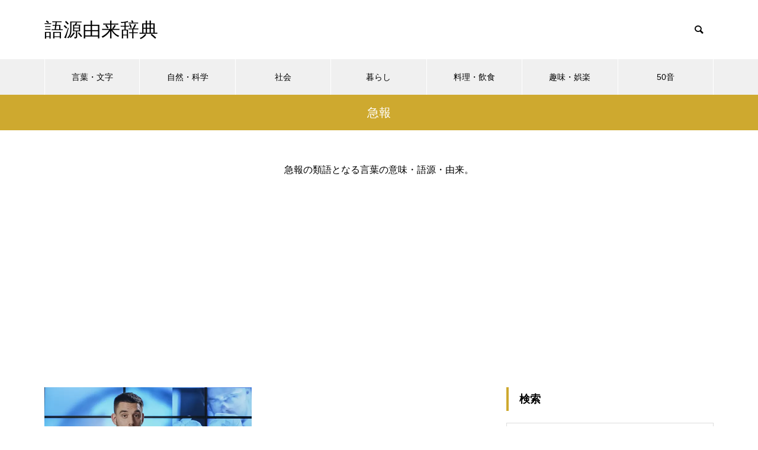

--- FILE ---
content_type: text/html; charset=UTF-8
request_url: https://gogen-yurai.jp/list/%E6%80%A5%E5%A0%B1/
body_size: 12733
content:
<!DOCTYPE html>
<html class="pc" lang="ja">
<head>
<meta charset="UTF-8">
<!--[if IE]><meta http-equiv="X-UA-Compatible" content="IE=edge"><![endif]-->
<meta name="viewport" content="width=device-width">

<meta name="description" content="">
<link rel="pingback" href="https://gogen-yurai.jp/xmlrpc.php">
<link rel="shortcut icon" href="https://gogen-yurai.jp/wp-content/uploads/2021/01/title.jpg">
<meta name='robots' content='index, follow, max-image-preview:large, max-snippet:-1, max-video-preview:-1' />

	<!-- This site is optimized with the Yoast SEO Premium plugin v26.6 (Yoast SEO v26.7) - https://yoast.com/wordpress/plugins/seo/ -->
	<title>急報の類語 - 語源由来辞典</title>
	<link rel="canonical" href="https://gogen-yurai.jp/list/急報/" />
	<meta property="og:locale" content="ja_JP" />
	<meta property="og:type" content="article" />
	<meta property="og:title" content="急報 アーカイブ" />
	<meta property="og:description" content="急報の類語となる言葉の意味・語源・由来。" />
	<meta property="og:url" content="https://gogen-yurai.jp/list/急報/" />
	<meta property="og:site_name" content="語源由来辞典" />
	<meta name="twitter:card" content="summary_large_image" />
	<meta name="twitter:site" content="@gogen_allguide" />
	<script type="application/ld+json" class="yoast-schema-graph">{"@context":"https://schema.org","@graph":[{"@type":"CollectionPage","@id":"https://gogen-yurai.jp/list/%e6%80%a5%e5%a0%b1/","url":"https://gogen-yurai.jp/list/%e6%80%a5%e5%a0%b1/","name":"急報の類語 - 語源由来辞典","isPartOf":{"@id":"https://gogen-yurai.jp/#website"},"primaryImageOfPage":{"@id":"https://gogen-yurai.jp/list/%e6%80%a5%e5%a0%b1/#primaryimage"},"image":{"@id":"https://gogen-yurai.jp/list/%e6%80%a5%e5%a0%b1/#primaryimage"},"thumbnailUrl":"https://gogen-yurai.jp/wp-content/uploads/208718800_675.jpg","breadcrumb":{"@id":"https://gogen-yurai.jp/list/%e6%80%a5%e5%a0%b1/#breadcrumb"},"inLanguage":"ja"},{"@type":"ImageObject","inLanguage":"ja","@id":"https://gogen-yurai.jp/list/%e6%80%a5%e5%a0%b1/#primaryimage","url":"https://gogen-yurai.jp/wp-content/uploads/208718800_675.jpg","contentUrl":"https://gogen-yurai.jp/wp-content/uploads/208718800_675.jpg","width":675,"height":450},{"@type":"BreadcrumbList","@id":"https://gogen-yurai.jp/list/%e6%80%a5%e5%a0%b1/#breadcrumb","itemListElement":[{"@type":"ListItem","position":1,"name":"ホーム","item":"https://gogen-yurai.jp/"},{"@type":"ListItem","position":2,"name":"急報"}]},{"@type":"WebSite","@id":"https://gogen-yurai.jp/#website","url":"https://gogen-yurai.jp/","name":"語源由来辞典","description":"","potentialAction":[{"@type":"SearchAction","target":{"@type":"EntryPoint","urlTemplate":"https://gogen-yurai.jp/?s={search_term_string}"},"query-input":{"@type":"PropertyValueSpecification","valueRequired":true,"valueName":"search_term_string"}}],"inLanguage":"ja"}]}</script>
	<!-- / Yoast SEO Premium plugin. -->


<link rel='dns-prefetch' href='//codoc.jp' />
<link rel="alternate" type="application/rss+xml" title="語源由来辞典 &raquo; フィード" href="https://gogen-yurai.jp/feed/" />
<link rel="alternate" type="application/rss+xml" title="語源由来辞典 &raquo; 急報 タグのフィード" href="https://gogen-yurai.jp/list/%e6%80%a5%e5%a0%b1/feed/" />
<style id='wp-img-auto-sizes-contain-inline-css' type='text/css'>
img:is([sizes=auto i],[sizes^="auto," i]){contain-intrinsic-size:3000px 1500px}
/*# sourceURL=wp-img-auto-sizes-contain-inline-css */
</style>
<link rel='stylesheet' id='style-css' href='https://gogen-yurai.jp/wp-content/themes/muum_tcd085/style.css?ver=1.2.3' type='text/css' media='all' />
<style id='wp-block-library-inline-css' type='text/css'>
:root{--wp-block-synced-color:#7a00df;--wp-block-synced-color--rgb:122,0,223;--wp-bound-block-color:var(--wp-block-synced-color);--wp-editor-canvas-background:#ddd;--wp-admin-theme-color:#007cba;--wp-admin-theme-color--rgb:0,124,186;--wp-admin-theme-color-darker-10:#006ba1;--wp-admin-theme-color-darker-10--rgb:0,107,160.5;--wp-admin-theme-color-darker-20:#005a87;--wp-admin-theme-color-darker-20--rgb:0,90,135;--wp-admin-border-width-focus:2px}@media (min-resolution:192dpi){:root{--wp-admin-border-width-focus:1.5px}}.wp-element-button{cursor:pointer}:root .has-very-light-gray-background-color{background-color:#eee}:root .has-very-dark-gray-background-color{background-color:#313131}:root .has-very-light-gray-color{color:#eee}:root .has-very-dark-gray-color{color:#313131}:root .has-vivid-green-cyan-to-vivid-cyan-blue-gradient-background{background:linear-gradient(135deg,#00d084,#0693e3)}:root .has-purple-crush-gradient-background{background:linear-gradient(135deg,#34e2e4,#4721fb 50%,#ab1dfe)}:root .has-hazy-dawn-gradient-background{background:linear-gradient(135deg,#faaca8,#dad0ec)}:root .has-subdued-olive-gradient-background{background:linear-gradient(135deg,#fafae1,#67a671)}:root .has-atomic-cream-gradient-background{background:linear-gradient(135deg,#fdd79a,#004a59)}:root .has-nightshade-gradient-background{background:linear-gradient(135deg,#330968,#31cdcf)}:root .has-midnight-gradient-background{background:linear-gradient(135deg,#020381,#2874fc)}:root{--wp--preset--font-size--normal:16px;--wp--preset--font-size--huge:42px}.has-regular-font-size{font-size:1em}.has-larger-font-size{font-size:2.625em}.has-normal-font-size{font-size:var(--wp--preset--font-size--normal)}.has-huge-font-size{font-size:var(--wp--preset--font-size--huge)}.has-text-align-center{text-align:center}.has-text-align-left{text-align:left}.has-text-align-right{text-align:right}.has-fit-text{white-space:nowrap!important}#end-resizable-editor-section{display:none}.aligncenter{clear:both}.items-justified-left{justify-content:flex-start}.items-justified-center{justify-content:center}.items-justified-right{justify-content:flex-end}.items-justified-space-between{justify-content:space-between}.screen-reader-text{border:0;clip-path:inset(50%);height:1px;margin:-1px;overflow:hidden;padding:0;position:absolute;width:1px;word-wrap:normal!important}.screen-reader-text:focus{background-color:#ddd;clip-path:none;color:#444;display:block;font-size:1em;height:auto;left:5px;line-height:normal;padding:15px 23px 14px;text-decoration:none;top:5px;width:auto;z-index:100000}html :where(.has-border-color){border-style:solid}html :where([style*=border-top-color]){border-top-style:solid}html :where([style*=border-right-color]){border-right-style:solid}html :where([style*=border-bottom-color]){border-bottom-style:solid}html :where([style*=border-left-color]){border-left-style:solid}html :where([style*=border-width]){border-style:solid}html :where([style*=border-top-width]){border-top-style:solid}html :where([style*=border-right-width]){border-right-style:solid}html :where([style*=border-bottom-width]){border-bottom-style:solid}html :where([style*=border-left-width]){border-left-style:solid}html :where(img[class*=wp-image-]){height:auto;max-width:100%}:where(figure){margin:0 0 1em}html :where(.is-position-sticky){--wp-admin--admin-bar--position-offset:var(--wp-admin--admin-bar--height,0px)}@media screen and (max-width:600px){html :where(.is-position-sticky){--wp-admin--admin-bar--position-offset:0px}}
/*wp_block_styles_on_demand_placeholder:696d3c8dcd7d7*/
/*# sourceURL=wp-block-library-inline-css */
</style>
<style id='classic-theme-styles-inline-css' type='text/css'>
/*! This file is auto-generated */
.wp-block-button__link{color:#fff;background-color:#32373c;border-radius:9999px;box-shadow:none;text-decoration:none;padding:calc(.667em + 2px) calc(1.333em + 2px);font-size:1.125em}.wp-block-file__button{background:#32373c;color:#fff;text-decoration:none}
/*# sourceURL=/wp-includes/css/classic-themes.min.css */
</style>
<link rel='stylesheet' id='protect-link-css-css' href='https://gogen-yurai.jp/wp-content/plugins/wp-copy-protect-with-color-design/css/protect_style.css?ver=6.9' type='text/css' media='all' />
<script type="text/javascript" src="https://gogen-yurai.jp/wp-includes/js/jquery/jquery.min.js?ver=3.7.1" id="jquery-core-js"></script>
<script type="text/javascript" src="https://gogen-yurai.jp/wp-includes/js/jquery/jquery-migrate.min.js?ver=3.4.1" id="jquery-migrate-js"></script>
<script type="text/javascript"  src="https://codoc.jp/js/cms.js?ver=6.9" id="codoc-injector-js-js"  data-css="rainbow"  data-usercode="8XWQxYMRPw" defer></script>
<link rel="https://api.w.org/" href="https://gogen-yurai.jp/wp-json/" /><link rel="alternate" title="JSON" type="application/json" href="https://gogen-yurai.jp/wp-json/wp/v2/tags/16980" />		
		<script type="text/javascript">
			jQuery(function($){
				$('.protect_contents-overlay').css('background-color', '#000000');
			});
		</script>

		
						<script type="text/javascript">
				jQuery(function($){
					$('img').attr('onmousedown', 'return false');
					$('img').attr('onselectstart','return false');
				    $(document).on('contextmenu',function(e){

							

				        return false;
				    });
				});
				</script>

									<style>
					* {
					   -ms-user-select: none; /* IE 10+ */
					   -moz-user-select: -moz-none;
					   -khtml-user-select: none;
					   -webkit-user-select: none;
					   -webkit-touch-callout: none;
					   user-select: none;
					   }

					   input,textarea,select,option {
					   -ms-user-select: auto; /* IE 10+ */
					   -moz-user-select: auto;
					   -khtml-user-select: auto;
					   -webkit-user-select: auto;
					   user-select: auto;
				       }
					</style>
					
														
					
								
				
								
				
				
				
<link rel="stylesheet" href="https://gogen-yurai.jp/wp-content/themes/muum_tcd085/css/design-plus.css?ver=1.2.3">
<link rel="stylesheet" href="https://gogen-yurai.jp/wp-content/themes/muum_tcd085/css/sns-botton.css?ver=1.2.3">
<link rel="stylesheet" media="screen and (max-width:1251px)" href="https://gogen-yurai.jp/wp-content/themes/muum_tcd085/css/responsive.css?ver=1.2.3">
<link rel="stylesheet" media="screen and (max-width:1251px)" href="https://gogen-yurai.jp/wp-content/themes/muum_tcd085/css/footer-bar.css?ver=1.2.3">

<script src="https://gogen-yurai.jp/wp-content/themes/muum_tcd085/js/jquery.easing.1.4.js?ver=1.2.3"></script>
<script src="https://gogen-yurai.jp/wp-content/themes/muum_tcd085/js/jscript.js?ver=1.2.3"></script>
<script src="https://gogen-yurai.jp/wp-content/themes/muum_tcd085/js/jquery.cookie.min.js?ver=1.2.3"></script>
<script src="https://gogen-yurai.jp/wp-content/themes/muum_tcd085/js/comment.js?ver=1.2.3"></script>
<script src="https://gogen-yurai.jp/wp-content/themes/muum_tcd085/js/parallax.js?ver=1.2.3"></script>

<link rel="stylesheet" href="https://gogen-yurai.jp/wp-content/themes/muum_tcd085/js/simplebar.css?ver=1.2.3">
<script src="https://gogen-yurai.jp/wp-content/themes/muum_tcd085/js/simplebar.min.js?ver=1.2.3"></script>




<style type="text/css">

body, input, textarea { font-family: Arial, "Hiragino Sans", "ヒラギノ角ゴ ProN", "Hiragino Kaku Gothic ProN", "游ゴシック", YuGothic, "メイリオ", Meiryo, sans-serif; }

.rich_font, .p-vertical { font-family: Arial, "Hiragino Sans", "ヒラギノ角ゴ ProN", "Hiragino Kaku Gothic ProN", "游ゴシック", YuGothic, "メイリオ", Meiryo, sans-serif; font-weight:500; }

.rich_font_type1 { font-family: Arial, "Hiragino Kaku Gothic ProN", "ヒラギノ角ゴ ProN W3", "メイリオ", Meiryo, sans-serif; }
.rich_font_type2 { font-family: Arial, "Hiragino Sans", "ヒラギノ角ゴ ProN", "Hiragino Kaku Gothic ProN", "游ゴシック", YuGothic, "メイリオ", Meiryo, sans-serif; font-weight:500; }
.rich_font_type3 { font-family: "Times New Roman" , "游明朝" , "Yu Mincho" , "游明朝体" , "YuMincho" , "ヒラギノ明朝 Pro W3" , "Hiragino Mincho Pro" , "HiraMinProN-W3" , "HGS明朝E" , "ＭＳ Ｐ明朝" , "MS PMincho" , serif; font-weight:500; }


#global_menu { background:#f0f0f0; }
#global_menu > ul > li > a, #global_menu > ul > li:first-of-type a { color:#000; border-color:#ffffff; }
#global_menu > ul > li > a:hover { color:#fff; background:#cea92f; border-color:#cea92f; }
#global_menu > ul > li.active > a, #global_menu > ul > li.current-menu-item > a, #header.active #global_menu > ul > li.current-menu-item.active_button > a { color:#fff; background:#cea92f; border-color:#cea92f; }
#global_menu ul ul a { color:#ffffff !important; background:#cea92f; }
#global_menu ul ul a:hover { background:#444444; }
#global_menu > ul > li.menu-item-has-children.active > a { background:#cea92f; border-color:#cea92f; }
.pc .header_fix #header.off_hover #global_menu { background:rgba(240,240,240,1); }
.pc .header_fix #header.off_hover #global_menu > ul > li > a, .pc .header_fix #header.off_hover #global_menu > ul > li:first-of-type a { border-color:rgba(255,255,255,1); }
.mobile .header_fix_mobile #header { background:#fff; }
.mobile .header_fix_mobile #header.off_hover { background:rgba(255,255,255,1); }
#drawer_menu { background:#000000; }
#mobile_menu a { color:#ffffff; border-color:#444444; }
#mobile_menu li li a { background:#333333; }
#mobile_menu a:hover, #drawer_menu .close_button:hover, #mobile_menu .child_menu_button:hover { background:#444444; }
.megamenu_blog_list { background:#cea92f; }
.megamenu_blog_list .category_list a { font-size:16px; color:#999999; }
.megamenu_blog_list .post_list .title { font-size:14px; }
.megamenu_b_wrap { background:#cea92f; }
.megamenu_b_wrap .headline { font-size:16px; color:#ffffff; }
.megamenu_b_wrap .title { font-size:14px; }
.megamenu_page_wrap { border-top:1px solid #555555; }
#global_menu > ul > li.megamenu_parent_type2.active_megamenu_button > a { color:#fff !important; background:#cea92f !important; border-color:#cea92f !important; }
#global_menu > ul > li.megamenu_parent_type3.active_megamenu_button > a { color:#fff !important; background:#cea92f !important; border-color:#cea92f !important; }
#footer_carousel { background:#cea92f; }
#footer_carousel .title { font-size:14px; }
#footer_bottom { color:#ffffff; background:#cea92f; }
#footer_bottom a { color:#ffffff; }
#return_top a:before { color:#ffffff; }
#return_top a { background:#cea92f; }
#return_top a:hover { background:#cea92f; }
@media screen and (max-width:750px) {
  #footer_carousel .title { font-size:12px; }
  #footer_bottom { color:#000; background:none; }
  #footer_bottom a { color:#000; }
  #copyright { color:#ffffff; background:#cea92f; }
}
.author_profile .avatar_area img, .animate_image img, .animate_background .image {
  width:100%; height:auto;
  -webkit-transition: transform  0.75s ease;
  transition: transform  0.75s ease;
}
.author_profile a.avatar:hover img, .animate_image:hover img, .animate_background:hover .image {
  -webkit-transform: scale(1.2);
  transform: scale(1.2);
}



a { color:#000; }

.widget_tab_post_list_button a:hover, .page_navi span.current, #author_page_headline,
#header_carousel_type1 .slick-dots button:hover::before, #header_carousel_type1 .slick-dots .slick-active button::before, #header_carousel_type2 .slick-dots button:hover::before, #header_carousel_type2 .slick-dots .slick-active button::before
  { background-color:#cea92f; }

.widget_headline, .design_headline1, .widget_tab_post_list_button a:hover, .page_navi span.current
  { border-color:#cea92f; }

#header_search .button label:hover:before
  { color:#cea92f; }

#submit_comment:hover, #cancel_comment_reply a:hover, #wp-calendar #prev a:hover, #wp-calendar #next a:hover, #wp-calendar td a:hover,
#post_pagination a:hover, #p_readmore .button:hover, .page_navi a:hover, #post_pagination a:hover,.c-pw__btn:hover, #post_pagination a:hover, #comment_tab li a:hover, #category_post .tab p:hover
  { background-color:#cea92f; }

#comment_textarea textarea:focus, .c-pw__box-input:focus, .page_navi a:hover, #post_pagination p, #post_pagination a:hover
  { border-color:#cea92f; }

a:hover, #header_logo a:hover, #footer a:hover, #footer_social_link li a:hover:before, #bread_crumb a:hover, #bread_crumb li.home a:hover:after, #next_prev_post a:hover,
.single_copy_title_url_btn:hover, .tcdw_search_box_widget .search_area .search_button:hover:before, .tab_widget_nav:hover:before,
#single_author_title_area .author_link li a:hover:before, .author_profile a:hover, .author_profile .author_link li a:hover:before, #post_meta_bottom a:hover, .cardlink_title a:hover,
.comment a:hover, .comment_form_wrapper a:hover, #searchform .submit_button:hover:before, .p-dropdown__title:hover:after
  { color:#444444; }

#menu_button:hover span
  { background-color:#444444; }

.post_content a, .custom-html-widget a { color:#0645ad; }
.post_content a:hover, .custom-html-widget a:hover { color:#cea92f; }

.cat_id1 { background-color:#cea92f; }
.cat_id1:hover { background-color:#444444; }
.megamenu_blog_list .category_list li.active .cat_id1 { color:#cea92f; }
.megamenu_blog_list .category_list .cat_id1:hover { color:#444444; }
.category_list_widget .cat-item-1 > a:hover > .count { background-color:#cea92f; border-color:#cea92f; }
.cat_id2 { background-color:#cea92f; }
.cat_id2:hover { background-color:#444444; }
.megamenu_blog_list .category_list li.active .cat_id2 { color:#cea92f; }
.megamenu_blog_list .category_list .cat_id2:hover { color:#444444; }
.category_list_widget .cat-item-2 > a:hover > .count { background-color:#cea92f; border-color:#cea92f; }
.cat_id3 { background-color:#cea92f; }
.cat_id3:hover { background-color:#444444; }
.megamenu_blog_list .category_list li.active .cat_id3 { color:#cea92f; }
.megamenu_blog_list .category_list .cat_id3:hover { color:#444444; }
.category_list_widget .cat-item-3 > a:hover > .count { background-color:#cea92f; border-color:#cea92f; }
.cat_id4 { background-color:#cea92f; }
.cat_id4:hover { background-color:#444444; }
.megamenu_blog_list .category_list li.active .cat_id4 { color:#cea92f; }
.megamenu_blog_list .category_list .cat_id4:hover { color:#444444; }
.category_list_widget .cat-item-4 > a:hover > .count { background-color:#cea92f; border-color:#cea92f; }
.cat_id5 { background-color:#cea92f; }
.cat_id5:hover { background-color:#444444; }
.megamenu_blog_list .category_list li.active .cat_id5 { color:#cea92f; }
.megamenu_blog_list .category_list .cat_id5:hover { color:#444444; }
.category_list_widget .cat-item-5 > a:hover > .count { background-color:#cea92f; border-color:#cea92f; }
.cat_id7 { background-color:#cea92f; }
.cat_id7:hover { background-color:#444444; }
.megamenu_blog_list .category_list li.active .cat_id7 { color:#cea92f; }
.megamenu_blog_list .category_list .cat_id7:hover { color:#444444; }
.category_list_widget .cat-item-7 > a:hover > .count { background-color:#cea92f; border-color:#cea92f; }
.cat_id8 { background-color:#cea92f; }
.cat_id8:hover { background-color:#444444; }
.megamenu_blog_list .category_list li.active .cat_id8 { color:#cea92f; }
.megamenu_blog_list .category_list .cat_id8:hover { color:#444444; }
.category_list_widget .cat-item-8 > a:hover > .count { background-color:#cea92f; border-color:#cea92f; }
.cat_id10 { background-color:#cea92f; }
.cat_id10:hover { background-color:#444444; }
.megamenu_blog_list .category_list li.active .cat_id10 { color:#cea92f; }
.megamenu_blog_list .category_list .cat_id10:hover { color:#444444; }
.category_list_widget .cat-item-10 > a:hover > .count { background-color:#cea92f; border-color:#cea92f; }
.cat_id11 { background-color:#cea92f; }
.cat_id11:hover { background-color:#444444; }
.megamenu_blog_list .category_list li.active .cat_id11 { color:#cea92f; }
.megamenu_blog_list .category_list .cat_id11:hover { color:#444444; }
.category_list_widget .cat-item-11 > a:hover > .count { background-color:#cea92f; border-color:#cea92f; }
.cat_id12 { background-color:#cea92f; }
.cat_id12:hover { background-color:#444444; }
.megamenu_blog_list .category_list li.active .cat_id12 { color:#cea92f; }
.megamenu_blog_list .category_list .cat_id12:hover { color:#444444; }
.category_list_widget .cat-item-12 > a:hover > .count { background-color:#cea92f; border-color:#cea92f; }
.cat_id13 { background-color:#cea92f; }
.cat_id13:hover { background-color:#444444; }
.megamenu_blog_list .category_list li.active .cat_id13 { color:#cea92f; }
.megamenu_blog_list .category_list .cat_id13:hover { color:#444444; }
.category_list_widget .cat-item-13 > a:hover > .count { background-color:#cea92f; border-color:#cea92f; }
.cat_id14 { background-color:#cea92f; }
.cat_id14:hover { background-color:#444444; }
.megamenu_blog_list .category_list li.active .cat_id14 { color:#cea92f; }
.megamenu_blog_list .category_list .cat_id14:hover { color:#444444; }
.category_list_widget .cat-item-14 > a:hover > .count { background-color:#cea92f; border-color:#cea92f; }
.cat_id19 { background-color:#cea92f; }
.cat_id19:hover { background-color:#444444; }
.megamenu_blog_list .category_list li.active .cat_id19 { color:#cea92f; }
.megamenu_blog_list .category_list .cat_id19:hover { color:#444444; }
.category_list_widget .cat-item-19 > a:hover > .count { background-color:#cea92f; border-color:#cea92f; }
.cat_id20 { background-color:#cea92f; }
.cat_id20:hover { background-color:#444444; }
.megamenu_blog_list .category_list li.active .cat_id20 { color:#cea92f; }
.megamenu_blog_list .category_list .cat_id20:hover { color:#444444; }
.category_list_widget .cat-item-20 > a:hover > .count { background-color:#cea92f; border-color:#cea92f; }
.cat_id21 { background-color:#cea92f; }
.cat_id21:hover { background-color:#444444; }
.megamenu_blog_list .category_list li.active .cat_id21 { color:#cea92f; }
.megamenu_blog_list .category_list .cat_id21:hover { color:#444444; }
.category_list_widget .cat-item-21 > a:hover > .count { background-color:#cea92f; border-color:#cea92f; }
.cat_id22 { background-color:#cea92f; }
.cat_id22:hover { background-color:#444444; }
.megamenu_blog_list .category_list li.active .cat_id22 { color:#cea92f; }
.megamenu_blog_list .category_list .cat_id22:hover { color:#444444; }
.category_list_widget .cat-item-22 > a:hover > .count { background-color:#cea92f; border-color:#cea92f; }
.cat_id23 { background-color:#cea92f; }
.cat_id23:hover { background-color:#444444; }
.megamenu_blog_list .category_list li.active .cat_id23 { color:#cea92f; }
.megamenu_blog_list .category_list .cat_id23:hover { color:#444444; }
.category_list_widget .cat-item-23 > a:hover > .count { background-color:#cea92f; border-color:#cea92f; }
.cat_id24 { background-color:#cea92f; }
.cat_id24:hover { background-color:#444444; }
.megamenu_blog_list .category_list li.active .cat_id24 { color:#cea92f; }
.megamenu_blog_list .category_list .cat_id24:hover { color:#444444; }
.category_list_widget .cat-item-24 > a:hover > .count { background-color:#cea92f; border-color:#cea92f; }
.cat_id25 { background-color:#cea92f; }
.cat_id25:hover { background-color:#444444; }
.megamenu_blog_list .category_list li.active .cat_id25 { color:#cea92f; }
.megamenu_blog_list .category_list .cat_id25:hover { color:#444444; }
.category_list_widget .cat-item-25 > a:hover > .count { background-color:#cea92f; border-color:#cea92f; }
.cat_id26 { background-color:#cea92f; }
.cat_id26:hover { background-color:#444444; }
.megamenu_blog_list .category_list li.active .cat_id26 { color:#cea92f; }
.megamenu_blog_list .category_list .cat_id26:hover { color:#444444; }
.category_list_widget .cat-item-26 > a:hover > .count { background-color:#cea92f; border-color:#cea92f; }
.cat_id27 { background-color:#cea92f; }
.cat_id27:hover { background-color:#444444; }
.megamenu_blog_list .category_list li.active .cat_id27 { color:#cea92f; }
.megamenu_blog_list .category_list .cat_id27:hover { color:#444444; }
.category_list_widget .cat-item-27 > a:hover > .count { background-color:#cea92f; border-color:#cea92f; }
.cat_id28 { background-color:#cea92f; }
.cat_id28:hover { background-color:#444444; }
.megamenu_blog_list .category_list li.active .cat_id28 { color:#cea92f; }
.megamenu_blog_list .category_list .cat_id28:hover { color:#444444; }
.category_list_widget .cat-item-28 > a:hover > .count { background-color:#cea92f; border-color:#cea92f; }
.cat_id29 { background-color:#cea92f; }
.cat_id29:hover { background-color:#444444; }
.megamenu_blog_list .category_list li.active .cat_id29 { color:#cea92f; }
.megamenu_blog_list .category_list .cat_id29:hover { color:#444444; }
.category_list_widget .cat-item-29 > a:hover > .count { background-color:#cea92f; border-color:#cea92f; }
.cat_id30 { background-color:#cea92f; }
.cat_id30:hover { background-color:#444444; }
.megamenu_blog_list .category_list li.active .cat_id30 { color:#cea92f; }
.megamenu_blog_list .category_list .cat_id30:hover { color:#444444; }
.category_list_widget .cat-item-30 > a:hover > .count { background-color:#cea92f; border-color:#cea92f; }
.cat_id31 { background-color:#cea92f; }
.cat_id31:hover { background-color:#444444; }
.megamenu_blog_list .category_list li.active .cat_id31 { color:#cea92f; }
.megamenu_blog_list .category_list .cat_id31:hover { color:#444444; }
.category_list_widget .cat-item-31 > a:hover > .count { background-color:#cea92f; border-color:#cea92f; }
.cat_id32 { background-color:#cea92f; }
.cat_id32:hover { background-color:#444444; }
.megamenu_blog_list .category_list li.active .cat_id32 { color:#cea92f; }
.megamenu_blog_list .category_list .cat_id32:hover { color:#444444; }
.category_list_widget .cat-item-32 > a:hover > .count { background-color:#cea92f; border-color:#cea92f; }
.cat_id33 { background-color:#cea92f; }
.cat_id33:hover { background-color:#444444; }
.megamenu_blog_list .category_list li.active .cat_id33 { color:#cea92f; }
.megamenu_blog_list .category_list .cat_id33:hover { color:#444444; }
.category_list_widget .cat-item-33 > a:hover > .count { background-color:#cea92f; border-color:#cea92f; }
.cat_id35 { background-color:#cea92f; }
.cat_id35:hover { background-color:#444444; }
.megamenu_blog_list .category_list li.active .cat_id35 { color:#cea92f; }
.megamenu_blog_list .category_list .cat_id35:hover { color:#444444; }
.category_list_widget .cat-item-35 > a:hover > .count { background-color:#cea92f; border-color:#cea92f; }
.cat_id36 { background-color:#cea92f; }
.cat_id36:hover { background-color:#444444; }
.megamenu_blog_list .category_list li.active .cat_id36 { color:#cea92f; }
.megamenu_blog_list .category_list .cat_id36:hover { color:#444444; }
.category_list_widget .cat-item-36 > a:hover > .count { background-color:#cea92f; border-color:#cea92f; }
.cat_id37 { background-color:#cea92f; }
.cat_id37:hover { background-color:#444444; }
.megamenu_blog_list .category_list li.active .cat_id37 { color:#cea92f; }
.megamenu_blog_list .category_list .cat_id37:hover { color:#444444; }
.category_list_widget .cat-item-37 > a:hover > .count { background-color:#cea92f; border-color:#cea92f; }
.cat_id39 { background-color:#cea92f; }
.cat_id39:hover { background-color:#444444; }
.megamenu_blog_list .category_list li.active .cat_id39 { color:#cea92f; }
.megamenu_blog_list .category_list .cat_id39:hover { color:#444444; }
.category_list_widget .cat-item-39 > a:hover > .count { background-color:#cea92f; border-color:#cea92f; }
.cat_id40 { background-color:#cea92f; }
.cat_id40:hover { background-color:#444444; }
.megamenu_blog_list .category_list li.active .cat_id40 { color:#cea92f; }
.megamenu_blog_list .category_list .cat_id40:hover { color:#444444; }
.category_list_widget .cat-item-40 > a:hover > .count { background-color:#cea92f; border-color:#cea92f; }
.cat_id41 { background-color:#cea92f; }
.cat_id41:hover { background-color:#444444; }
.megamenu_blog_list .category_list li.active .cat_id41 { color:#cea92f; }
.megamenu_blog_list .category_list .cat_id41:hover { color:#444444; }
.category_list_widget .cat-item-41 > a:hover > .count { background-color:#cea92f; border-color:#cea92f; }
.cat_id42 { background-color:#cea92f; }
.cat_id42:hover { background-color:#444444; }
.megamenu_blog_list .category_list li.active .cat_id42 { color:#cea92f; }
.megamenu_blog_list .category_list .cat_id42:hover { color:#444444; }
.category_list_widget .cat-item-42 > a:hover > .count { background-color:#cea92f; border-color:#cea92f; }
.cat_id43 { background-color:#cea92f; }
.cat_id43:hover { background-color:#444444; }
.megamenu_blog_list .category_list li.active .cat_id43 { color:#cea92f; }
.megamenu_blog_list .category_list .cat_id43:hover { color:#444444; }
.category_list_widget .cat-item-43 > a:hover > .count { background-color:#cea92f; border-color:#cea92f; }
.cat_id45 { background-color:#cea92f; }
.cat_id45:hover { background-color:#444444; }
.megamenu_blog_list .category_list li.active .cat_id45 { color:#cea92f; }
.megamenu_blog_list .category_list .cat_id45:hover { color:#444444; }
.category_list_widget .cat-item-45 > a:hover > .count { background-color:#cea92f; border-color:#cea92f; }
.cat_id46 { background-color:#cea92f; }
.cat_id46:hover { background-color:#444444; }
.megamenu_blog_list .category_list li.active .cat_id46 { color:#cea92f; }
.megamenu_blog_list .category_list .cat_id46:hover { color:#444444; }
.category_list_widget .cat-item-46 > a:hover > .count { background-color:#cea92f; border-color:#cea92f; }
.cat_id134 { background-color:#cea92f; }
.cat_id134:hover { background-color:#444444; }
.megamenu_blog_list .category_list li.active .cat_id134 { color:#cea92f; }
.megamenu_blog_list .category_list .cat_id134:hover { color:#444444; }
.category_list_widget .cat-item-134 > a:hover > .count { background-color:#cea92f; border-color:#cea92f; }
.cat_id232 { background-color:#cea92f; }
.cat_id232:hover { background-color:#444444; }
.megamenu_blog_list .category_list li.active .cat_id232 { color:#cea92f; }
.megamenu_blog_list .category_list .cat_id232:hover { color:#444444; }
.category_list_widget .cat-item-232 > a:hover > .count { background-color:#cea92f; border-color:#cea92f; }

.styled_h2 {
  font-size:22px !important; text-align:left; color:#ffffff; background:#cea92f;  border-top:0px solid #dddddd;
  border-bottom:0px solid #dddddd;
  border-left:0px solid #dddddd;
  border-right:0px solid #dddddd;
  padding:15px 15px 15px 15px !important;
  margin:0px 0px 30px !important;
}
.styled_h3 {
  font-size:20px !important; text-align:left; color:#000000;   border-top:0px solid #dddddd;
  border-bottom:0px solid #dddddd;
  border-left:2px solid #cea92f;
  border-right:0px solid #dddddd;
  padding:6px 0px 6px 16px !important;
  margin:0px 0px 30px !important;
}
.styled_h4 {
  font-size:18px !important; text-align:left; color:#000000;   border-top:0px solid #dddddd;
  border-bottom:1px solid #dddddd;
  border-left:0px solid #dddddd;
  border-right:0px solid #dddddd;
  padding:3px 0px 3px 20px !important;
  margin:0px 0px 30px !important;
}
.styled_h5 {
  font-size:14px !important; text-align:left; color:#000000;   border-top:0px solid #dddddd;
  border-bottom:1px solid #dddddd;
  border-left:0px solid #dddddd;
  border-right:0px solid #dddddd;
  padding:3px 0px 3px 24px !important;
  margin:0px 0px 30px !important;
}
.q_custom_button1 {
  color:#ffffff !important;
  border-color:rgba(83,83,83,1);
}
.q_custom_button1.animation_type1 { background:#535353; }
.q_custom_button1:hover, .q_custom_button1:focus {
  color:#ffffff !important;
  border-color:rgba(125,125,125,1);
}
.q_custom_button1.animation_type1:hover { background:#7d7d7d; }
.q_custom_button1:before { background:#7d7d7d; }
.q_custom_button2 {
  color:#ffffff !important;
  border-color:rgba(83,83,83,1);
}
.q_custom_button2.animation_type1 { background:#535353; }
.q_custom_button2:hover, .q_custom_button2:focus {
  color:#ffffff !important;
  border-color:rgba(125,125,125,1);
}
.q_custom_button2.animation_type1:hover { background:#7d7d7d; }
.q_custom_button2:before { background:#7d7d7d; }
.q_custom_button3 {
  color:#ffffff !important;
  border-color:rgba(83,83,83,1);
}
.q_custom_button3.animation_type1 { background:#535353; }
.q_custom_button3:hover, .q_custom_button3:focus {
  color:#ffffff !important;
  border-color:rgba(125,125,125,1);
}
.q_custom_button3.animation_type1:hover { background:#7d7d7d; }
.q_custom_button3:before { background:#7d7d7d; }
.speech_balloon_left1 .speach_balloon_text { background-color: #ffdfdf; border-color: #ffdfdf; color: #000000 }
.speech_balloon_left1 .speach_balloon_text::before { border-right-color: #ffdfdf }
.speech_balloon_left1 .speach_balloon_text::after { border-right-color: #ffdfdf }
.speech_balloon_left2 .speach_balloon_text { background-color: #ffffff; border-color: #ff5353; color: #000000 }
.speech_balloon_left2 .speach_balloon_text::before { border-right-color: #ff5353 }
.speech_balloon_left2 .speach_balloon_text::after { border-right-color: #ffffff }
.speech_balloon_right1 .speach_balloon_text { background-color: #ccf4ff; border-color: #ccf4ff; color: #000000 }
.speech_balloon_right1 .speach_balloon_text::before { border-left-color: #ccf4ff }
.speech_balloon_right1 .speach_balloon_text::after { border-left-color: #ccf4ff }
.speech_balloon_right2 .speach_balloon_text { background-color: #ffffff; border-color: #0789b5; color: #000000 }
.speech_balloon_right2 .speach_balloon_text::before { border-left-color: #0789b5 }
.speech_balloon_right2 .speach_balloon_text::after { border-left-color: #ffffff }
.qt_google_map .pb_googlemap_custom-overlay-inner { background:#cea92f; color:#ffffff; }
.qt_google_map .pb_googlemap_custom-overlay-inner::after { border-color:#cea92f transparent transparent transparent; }
</style>

<style id="current-page-style" type="text/css">
#page_header .title { font-size:20px; color:#FFFFFF; }
#header_desc { font-size:16px; }
#author_page_headline { font-size:20px; }
.blog_list .title { font-size:18px; }
.blog_list .desc { font-size:14px; }
@media screen and (max-width:750px) {
  #page_header .title { font-size:16px; }
  #header_desc { font-size:14px; }
  #author_page_headline { font-size:16px; }
  .blog_list .title { font-size:18px; }
  .blog_list .desc { font-size:14px; }
}
#site_loader_overlay.active #site_loader_animation {
  opacity:0;
  -webkit-transition: all 1.0s cubic-bezier(0.22, 1, 0.36, 1) 0s; transition: all 1.0s cubic-bezier(0.22, 1, 0.36, 1) 0s;
}
</style>

<script type="text/javascript">
jQuery(document).ready(function($){

  $('.megamenu_carousel .post_list').slick({
    infinite: true,
    dots: false,
    arrows: false,
    slidesToShow: 4,
    slidesToScroll: 1,
    swipeToSlide: true,
    touchThreshold: 20,
    adaptiveHeight: false,
    pauseOnHover: true,
    autoplay: true,
    fade: false,
    easing: 'easeOutExpo',
    speed: 700,
    autoplaySpeed: 5000  });
  $('.megamenu_carousel_wrap .prev_item').on('click', function() {
    $(this).closest('.megamenu_carousel_wrap').find('.post_list').slick('slickPrev');
  });
  $('.megamenu_carousel_wrap .next_item').on('click', function() {
    $(this).closest('.megamenu_carousel_wrap').find('.post_list').slick('slickNext');
  });

});
</script>
<script async src="https://pagead2.googlesyndication.com/pagead/js/adsbygoogle.js?client=ca-pub-6903203966850533" data-overlays="bottom" crossorigin="anonymous"></script>
<!-- Google tag (gtag.js) -->
<script async src="https://www.googletagmanager.com/gtag/js?id=G-8LS76MV6WN"></script>
<script>
  window.dataLayer = window.dataLayer || [];
  function gtag(){dataLayer.push(arguments);}
  gtag('js', new Date());

  gtag('config', 'G-8LS76MV6WN');
</script>
<script type="application/javascript" src="//anymind360.com/js/9135/ats.js"></script>
<meta name="msvalidate.01" content="B15524A8ECAD51FAA8DAB3B164565BDB" />
<style type="text/css">
.p-footer-cta--1.footer_cta_type1 { background:rgba(84,60,50,1); }
.p-footer-cta--1.footer_cta_type1 .catch { color:#ffffff; }
.p-footer-cta--1.footer_cta_type1 #js-footer-cta__btn { color:#ffffff; background:#95634c; }
.p-footer-cta--1.footer_cta_type1 #js-footer-cta__btn:hover { color:#ffffff; background:#754e3d; }
.p-footer-cta--1.footer_cta_type1 #js-footer-cta__close:before { color:#ffffff; }
.p-footer-cta--1.footer_cta_type1 #js-footer-cta__close:hover:before { color:#cccccc; }
@media only screen and (max-width: 750px) {
  .p-footer-cta--1.footer_cta_type1 #js-footer-cta__btn:after { color:#ffffff; }
  .p-footer-cta--1.footer_cta_type1 #js-footer-cta__btn:hover:after { color:#cccccc; }
}
.p-footer-cta--2.footer_cta_type1 { background:rgba(84,60,50,1); }
.p-footer-cta--2.footer_cta_type1 .catch { color:#ffffff; }
.p-footer-cta--2.footer_cta_type1 #js-footer-cta__btn { color:#ffffff; background:#95634c; }
.p-footer-cta--2.footer_cta_type1 #js-footer-cta__btn:hover { color:#ffffff; background:#754e3d; }
.p-footer-cta--2.footer_cta_type1 #js-footer-cta__close:before { color:#ffffff; }
.p-footer-cta--2.footer_cta_type1 #js-footer-cta__close:hover:before { color:#cccccc; }
@media only screen and (max-width: 750px) {
  .p-footer-cta--2.footer_cta_type1 #js-footer-cta__btn:after { color:#ffffff; }
  .p-footer-cta--2.footer_cta_type1 #js-footer-cta__btn:hover:after { color:#cccccc; }
}
.p-footer-cta--3.footer_cta_type1 { background:rgba(84,60,50,1); }
.p-footer-cta--3.footer_cta_type1 .catch { color:#ffffff; }
.p-footer-cta--3.footer_cta_type1 #js-footer-cta__btn { color:#ffffff; background:#95634c; }
.p-footer-cta--3.footer_cta_type1 #js-footer-cta__btn:hover { color:#ffffff; background:#754e3d; }
.p-footer-cta--3.footer_cta_type1 #js-footer-cta__close:before { color:#ffffff; }
.p-footer-cta--3.footer_cta_type1 #js-footer-cta__close:hover:before { color:#cccccc; }
@media only screen and (max-width: 750px) {
  .p-footer-cta--3.footer_cta_type1 #js-footer-cta__btn:after { color:#ffffff; }
  .p-footer-cta--3.footer_cta_type1 #js-footer-cta__btn:hover:after { color:#cccccc; }
}
</style>

<link rel="icon" href="https://gogen-yurai.jp/wp-content/uploads/2021/01/title.jpg" sizes="32x32" />
<link rel="icon" href="https://gogen-yurai.jp/wp-content/uploads/2021/01/title.jpg" sizes="192x192" />
<link rel="apple-touch-icon" href="https://gogen-yurai.jp/wp-content/uploads/2021/01/title.jpg" />
<meta name="msapplication-TileImage" content="https://gogen-yurai.jp/wp-content/uploads/2021/01/title.jpg" />
</head>
<body id="body" class="archive tag tag-16980 wp-theme-muum_tcd085 codoc-theme-rainbow no_page_nav">


<div id="container">

 
 
 <header id="header">
  <div id="header_top">
      <div id="header_logo">
    <p class="logo">
 <a href="https://gogen-yurai.jp/" title="語源由来辞典">
    <span class="pc_logo_text" style="font-size:32px;">語源由来辞典</span>
      <span class="mobile_logo_text" style="font-size:24px;">語源由来辞典</span>
   </a>
</p>

   </div>
      <p id="site_description" class="show_desc_pc show_desc_mobile"><span></span></p>
         <div id="header_search">
    <form role="search" method="get" id="header_searchform" action="https://gogen-yurai.jp">
     <div class="input_area"><input type="text" value="" id="header_search_input" name="s" autocomplete="off"></div>
     <div class="button"><label for="header_search_button"></label><input type="submit" id="header_search_button" value=""></div>
    </form>
   </div>
     </div><!-- END #header_top -->
    <a id="menu_button" href="#"><span></span><span></span><span></span></a>
  <nav id="global_menu">
   <ul id="menu-%e3%82%b0%e3%83%ad%e3%83%bc%e3%83%90%e3%83%ab%e3%83%a1%e3%83%8b%e3%83%a5%e3%83%bc" class="menu"><li id="menu-item-34" class="menu-item menu-item-type-taxonomy menu-item-object-category menu-item-has-children menu-item-34 "><a href="https://gogen-yurai.jp/%e8%a8%80%e8%91%89%e3%83%bb%e6%96%87%e5%ad%97/">言葉・文字</a>
<ul class="sub-menu">
	<li id="menu-item-50" class="menu-item menu-item-type-taxonomy menu-item-object-category menu-item-50 "><a href="https://gogen-yurai.jp/%e8%a8%80%e8%91%89%e3%83%bb%e6%96%87%e5%ad%97/%e3%81%93%e3%81%a8%e3%82%8f%e3%81%96%e3%83%bb%e6%85%a3%e7%94%a8%e5%8f%a5/">ことわざ・慣用句</a></li>
	<li id="menu-item-51" class="menu-item menu-item-type-taxonomy menu-item-object-category menu-item-51 "><a href="https://gogen-yurai.jp/%e8%a8%80%e8%91%89%e3%83%bb%e6%96%87%e5%ad%97/%e5%9b%9b%e5%ad%97%e7%86%9f%e8%aa%9e/">四字熟語</a></li>
	<li id="menu-item-52" class="menu-item menu-item-type-taxonomy menu-item-object-category menu-item-52 "><a href="https://gogen-yurai.jp/%e8%a8%80%e8%91%89%e3%83%bb%e6%96%87%e5%ad%97/%e8%a1%a8%e7%8f%be%e3%83%bb%e6%84%9f%e6%83%85/">表現・感情</a></li>
	<li id="menu-item-93" class="menu-item menu-item-type-taxonomy menu-item-object-category menu-item-93 "><a href="https://gogen-yurai.jp/%e8%a8%80%e8%91%89%e3%83%bb%e6%96%87%e5%ad%97/%e7%8a%b6%e6%85%8b%e3%83%bb%e6%a7%98%e5%ad%90/">状態・様子</a></li>
	<li id="menu-item-92" class="menu-item menu-item-type-taxonomy menu-item-object-category menu-item-92 "><a href="https://gogen-yurai.jp/%e8%a8%80%e8%91%89%e3%83%bb%e6%96%87%e5%ad%97/%e5%8b%95%e4%bd%9c%e3%83%bb%e8%a1%8c%e5%8b%95/">動作・行動</a></li>
</ul>
</li>
<li id="menu-item-16" class="menu-item menu-item-type-taxonomy menu-item-object-category menu-item-has-children menu-item-16 "><a href="https://gogen-yurai.jp/%e8%87%aa%e7%84%b6%e3%83%bb%e7%a7%91%e5%ad%a6/">自然・科学</a>
<ul class="sub-menu">
	<li id="menu-item-71" class="menu-item menu-item-type-taxonomy menu-item-object-category menu-item-71 "><a href="https://gogen-yurai.jp/%e8%87%aa%e7%84%b6%e3%83%bb%e7%a7%91%e5%ad%a6/%e5%8b%95%e7%89%a9/">動物</a></li>
	<li id="menu-item-75" class="menu-item menu-item-type-taxonomy menu-item-object-category menu-item-75 "><a href="https://gogen-yurai.jp/%e8%87%aa%e7%84%b6%e3%83%bb%e7%a7%91%e5%ad%a6/%e6%a4%8d%e7%89%a9%e3%83%bb%e3%81%8d%e3%81%ae%e3%81%93%e3%83%bb%e8%97%bb%e9%a1%9e/">植物・きのこ・藻類</a></li>
	<li id="menu-item-70" class="menu-item menu-item-type-taxonomy menu-item-object-category menu-item-70 "><a href="https://gogen-yurai.jp/%e8%87%aa%e7%84%b6%e3%83%bb%e7%a7%91%e5%ad%a6/%e4%ba%ba%e4%bd%93%e3%83%bb%e9%83%a8%e4%bd%8d/">人体・部位</a></li>
	<li id="menu-item-74" class="menu-item menu-item-type-taxonomy menu-item-object-category menu-item-74 "><a href="https://gogen-yurai.jp/%e8%87%aa%e7%84%b6%e3%83%bb%e7%a7%91%e5%ad%a6/%e6%99%82%e6%9c%9f%e3%83%bb%e5%ad%a3%e7%af%80%e3%83%bb%e6%99%82%e9%96%93/">時期・季節・時間</a></li>
	<li id="menu-item-76" class="menu-item menu-item-type-taxonomy menu-item-object-category menu-item-76 "><a href="https://gogen-yurai.jp/%e8%87%aa%e7%84%b6%e3%83%bb%e7%a7%91%e5%ad%a6/%e7%92%b0%e5%a2%83%e3%83%bb%e8%87%aa%e7%84%b6%e5%bd%a2%e6%88%90/">環境・自然形成</a></li>
	<li id="menu-item-72" class="menu-item menu-item-type-taxonomy menu-item-object-category menu-item-72 "><a href="https://gogen-yurai.jp/%e8%87%aa%e7%84%b6%e3%83%bb%e7%a7%91%e5%ad%a6/%e5%ae%87%e5%ae%99%e3%83%bb%e6%b0%97%e8%b1%a1%e3%83%bb%e7%81%bd%e5%ae%b3/">宇宙・気象・災害</a></li>
	<li id="menu-item-73" class="menu-item menu-item-type-taxonomy menu-item-object-category menu-item-73 "><a href="https://gogen-yurai.jp/%e8%87%aa%e7%84%b6%e3%83%bb%e7%a7%91%e5%ad%a6/%e6%88%90%e5%88%86%e3%83%bb%e6%9d%90%e8%b3%aa%e3%83%bb%e7%b4%a0%e6%9d%90/">成分・材質・素材</a></li>
	<li id="menu-item-69" class="menu-item menu-item-type-taxonomy menu-item-object-category menu-item-69 "><a href="https://gogen-yurai.jp/%e8%87%aa%e7%84%b6%e3%83%bb%e7%a7%91%e5%ad%a6/%e6%83%85%e5%a0%b1%e3%83%bb%e3%83%86%e3%82%af%e3%83%8e%e3%83%ad%e3%82%b8%e3%83%bc/">情報・テクノロジー</a></li>
</ul>
</li>
<li id="menu-item-15" class="menu-item menu-item-type-taxonomy menu-item-object-category menu-item-has-children menu-item-15 "><a href="https://gogen-yurai.jp/%e7%a4%be%e4%bc%9a/">社会</a>
<ul class="sub-menu">
	<li id="menu-item-67" class="menu-item menu-item-type-taxonomy menu-item-object-category menu-item-67 "><a href="https://gogen-yurai.jp/%e7%a4%be%e4%bc%9a/%e8%ba%ab%e5%88%86%e3%83%bb%e7%ab%8b%e5%a0%b4%e3%83%bb%e4%ba%ba%e7%89%a9/">身分・立場・人物</a></li>
	<li id="menu-item-68" class="menu-item menu-item-type-taxonomy menu-item-object-category menu-item-68 "><a href="https://gogen-yurai.jp/%e7%a4%be%e4%bc%9a/%e6%96%87%e5%8c%96%e3%83%bb%e9%a2%a8%e7%bf%92%e3%83%bb%e5%ae%97%e6%95%99/">文化・風習・宗教</a></li>
	<li id="menu-item-65" class="menu-item menu-item-type-taxonomy menu-item-object-category menu-item-65 "><a href="https://gogen-yurai.jp/%e7%a4%be%e4%bc%9a/%e6%94%bf%e6%b2%bb%e3%83%bb%e6%b3%95%e5%be%8b%e3%83%bb%e4%ba%8b%e4%bb%b6%e3%83%bb%e4%ba%8b%e6%95%85/">政治・法律・事件・事故</a></li>
	<li id="menu-item-66" class="menu-item menu-item-type-taxonomy menu-item-object-category menu-item-66 "><a href="https://gogen-yurai.jp/%e7%a4%be%e4%bc%9a/%e7%b5%8c%e6%b8%88%e3%83%bb%e9%87%91%e8%9e%8d%e3%83%bb%e9%87%91%e9%8a%ad/">経済・金融・金銭</a></li>
	<li id="menu-item-464" class="menu-item menu-item-type-taxonomy menu-item-object-category menu-item-464 "><a href="https://gogen-yurai.jp/%e7%a4%be%e4%bc%9a/%e4%bb%95%e4%ba%8b%e3%83%bb%e8%81%b7%e6%a5%ad%e3%83%bb%e7%94%a3%e6%a5%ad/">仕事・職業・産業</a></li>
	<li id="menu-item-17050" class="menu-item menu-item-type-taxonomy menu-item-object-category menu-item-17050 "><a href="https://gogen-yurai.jp/%e7%a4%be%e4%bc%9a/%e5%9c%b0%e7%90%86%e3%83%bb%e5%9c%b0%e5%90%8d/">地理・地名</a></li>
</ul>
</li>
<li id="menu-item-17" class="menu-item menu-item-type-taxonomy menu-item-object-category menu-item-has-children menu-item-17 "><a href="https://gogen-yurai.jp/%e6%9a%ae%e3%82%89%e3%81%97/">暮らし</a>
<ul class="sub-menu">
	<li id="menu-item-78" class="menu-item menu-item-type-taxonomy menu-item-object-category menu-item-78 "><a href="https://gogen-yurai.jp/%e6%9a%ae%e3%82%89%e3%81%97/%e5%8c%bb%e7%99%82%e3%83%bb%e5%81%a5%e5%ba%b7%e3%83%bb%e7%be%8e%e5%ae%b9/">医療・健康・美容</a></li>
	<li id="menu-item-77" class="menu-item menu-item-type-taxonomy menu-item-object-category menu-item-77 "><a href="https://gogen-yurai.jp/%e6%9a%ae%e3%82%89%e3%81%97/%e8%a1%a3%e6%9c%8d%e3%83%bb%e5%b1%a5%e3%81%8d%e7%89%a9%e3%83%bb%e8%a3%85%e9%a3%be%e5%93%81/">衣服・履き物・装飾品</a></li>
	<li id="menu-item-79" class="menu-item menu-item-type-taxonomy menu-item-object-category menu-item-79 "><a href="https://gogen-yurai.jp/%e6%9a%ae%e3%82%89%e3%81%97/%e5%93%81%e7%89%a9%e3%83%bb%e9%81%93%e5%85%b7/">品物・道具</a></li>
	<li id="menu-item-64" class="menu-item menu-item-type-taxonomy menu-item-object-category menu-item-64 "><a href="https://gogen-yurai.jp/%e6%9a%ae%e3%82%89%e3%81%97/%e5%bb%ba%e7%89%a9%e3%83%bb%e6%a7%8b%e7%af%89%e7%89%a9%e3%83%bb%e8%a8%ad%e5%82%99/">建物・構築物・設備</a></li>
	<li id="menu-item-80" class="menu-item menu-item-type-taxonomy menu-item-object-category menu-item-80 "><a href="https://gogen-yurai.jp/%e6%9a%ae%e3%82%89%e3%81%97/%e6%95%99%e8%82%b2%e3%83%bb%e6%95%99%e9%a4%8a/">教育・教養</a></li>
</ul>
</li>
<li id="menu-item-18" class="menu-item menu-item-type-taxonomy menu-item-object-category menu-item-has-children menu-item-18 "><a href="https://gogen-yurai.jp/%e6%96%99%e7%90%86%e3%83%bb%e9%a3%b2%e9%a3%9f/">料理・飲食</a>
<ul class="sub-menu">
	<li id="menu-item-83" class="menu-item menu-item-type-taxonomy menu-item-object-category menu-item-83 "><a href="https://gogen-yurai.jp/%e6%96%99%e7%90%86%e3%83%bb%e9%a3%b2%e9%a3%9f/%e9%a3%9f%e3%81%b9%e7%89%a9%e3%83%bb%e9%a3%b2%e3%81%bf%e7%89%a9/">食べ物・飲み物</a></li>
	<li id="menu-item-84" class="menu-item menu-item-type-taxonomy menu-item-object-category menu-item-84 "><a href="https://gogen-yurai.jp/%e6%96%99%e7%90%86%e3%83%bb%e9%a3%b2%e9%a3%9f/%e9%a3%9f%e6%9d%90%e3%83%bb%e8%aa%bf%e5%91%b3%e6%96%99/">食材・調味料</a></li>
	<li id="menu-item-82" class="menu-item menu-item-type-taxonomy menu-item-object-category menu-item-82 "><a href="https://gogen-yurai.jp/%e6%96%99%e7%90%86%e3%83%bb%e9%a3%b2%e9%a3%9f/%e9%a3%b2%e9%a3%9f%e9%96%a2%e9%80%a3%e7%94%a8%e8%aa%9e/">飲食関連用語</a></li>
</ul>
</li>
<li id="menu-item-35" class="menu-item menu-item-type-taxonomy menu-item-object-category menu-item-has-children menu-item-35 "><a href="https://gogen-yurai.jp/%e8%b6%a3%e5%91%b3%e3%83%bb%e5%a8%af%e6%a5%bd/">趣味・娯楽</a>
<ul class="sub-menu">
	<li id="menu-item-36" class="menu-item menu-item-type-taxonomy menu-item-object-category menu-item-36 "><a href="https://gogen-yurai.jp/%e8%b6%a3%e5%91%b3%e3%83%bb%e5%a8%af%e6%a5%bd/%e8%8a%b8%e8%a1%93%e3%83%bb%e7%be%8e%e8%a1%93%e3%83%bb%e8%89%b2%e5%bd%a9/">芸術・美術・色彩</a></li>
	<li id="menu-item-90" class="menu-item menu-item-type-taxonomy menu-item-object-category menu-item-90 "><a href="https://gogen-yurai.jp/%e8%b6%a3%e5%91%b3%e3%83%bb%e5%a8%af%e6%a5%bd/%e9%9f%b3%e6%a5%bd%e3%83%bb%e6%a5%bd%e5%99%a8/">音楽・楽器</a></li>
	<li id="menu-item-86" class="menu-item menu-item-type-taxonomy menu-item-object-category menu-item-86 "><a href="https://gogen-yurai.jp/%e8%b6%a3%e5%91%b3%e3%83%bb%e5%a8%af%e6%a5%bd/%e3%82%a8%e3%83%b3%e3%82%bf%e3%83%a1/">エンタメ</a></li>
	<li id="menu-item-87" class="menu-item menu-item-type-taxonomy menu-item-object-category menu-item-87 "><a href="https://gogen-yurai.jp/%e8%b6%a3%e5%91%b3%e3%83%bb%e5%a8%af%e6%a5%bd/%e3%82%b2%e3%83%bc%e3%83%a0%e3%83%bb%e9%81%8a%e3%81%b3%e3%83%bb%e7%8e%a9%e5%85%b7/">ゲーム・遊び・玩具</a></li>
	<li id="menu-item-88" class="menu-item menu-item-type-taxonomy menu-item-object-category menu-item-88 "><a href="https://gogen-yurai.jp/%e8%b6%a3%e5%91%b3%e3%83%bb%e5%a8%af%e6%a5%bd/%e3%82%b9%e3%83%9d%e3%83%bc%e3%83%84/">スポーツ</a></li>
	<li id="menu-item-89" class="menu-item menu-item-type-taxonomy menu-item-object-category menu-item-89 "><a href="https://gogen-yurai.jp/%e8%b6%a3%e5%91%b3%e3%83%bb%e5%a8%af%e6%a5%bd/%e4%b9%97%e3%82%8a%e7%89%a9%e3%83%bb%e6%97%85%e8%a1%8c%e3%83%bb%e3%83%ac%e3%82%b8%e3%83%a3%e3%83%bc/">乗り物・旅行・レジャー</a></li>
</ul>
</li>
<li id="menu-item-45963" class="menu-item menu-item-type-post_type menu-item-object-page menu-item-45963 "><a href="https://gogen-yurai.jp/50-index/">50音</a></li>
</ul>  </nav>
     </header>

 
 <div id="page_header" style="background:#cea92f;">
  <h1 class="title rich_font_type2">急報</h1>
 </div>
<div id="header_desc">
 <p>急報の類語となる言葉の意味・語源・由来。</p>
 </div>


<div id="main_contents" class="layout_type2">

 <div id="main_col">

  
  <div class="blog_list type1 no_date has_excerpt use_hover_animation">
      <article class="item">
        <a class="link " href="https://gogen-yurai.jp/news/">
     <div class="image_wrap">
            <h3 class="title rich_font_type2"><span>ニュース／news</span></h3>
            <div class="image" style="background:url(https://gogen-yurai.jp/wp-content/uploads/208718800_675.jpg) no-repeat center center; background-size:cover;"></div>
     </div>
     <div class="content">
      <div class="content_inner">
              <p class="desc"><span>ニュースの意味、語源、由来を解説。新しい出来事や報道。「new」の名詞化。「North East West South」は俗説。</span></p>
                    </div>
     </div>
    </a>
   </article>
        </div><!-- END .blog_list -->

  
  
 </div><!-- END #main_col -->

 <div id="side_col">
 <div class="widget_content clearfix widget_search" id="search-3">
<h3 class="widget_headline"><span>検索</span></h3><form role="search" method="get" id="searchform" class="searchform" action="https://gogen-yurai.jp/">
				<div>
					<label class="screen-reader-text" for="s">検索:</label>
					<input type="text" value="" name="s" id="s" />
					<input type="submit" id="searchsubmit" value="検索" />
				</div>
			</form></div>
<div class="widget_content clearfix ranking_post_list_widget" id="ranking_post_list_widget-2">
<h3 class="widget_headline"><span>ランキング</span></h3><ol class="styled_post_list1">
 <li>
  <a class="clearfix animate_background" href="https://gogen-yurai.jp/saiougauma/" style="background:none;">
   <div class="rank">1</div>   <div class="image_wrap">
    <div class="image" style="background:url(https://gogen-yurai.jp/wp-content/uploads/2021/01/245148068_675-460x450.jpg) no-repeat center center; background-size:cover;"></div>
   </div>
   <div class="title_area">
    <div class="title_area_inner">
     <h4 class="title"><span>塞翁が馬／さいおうがうま</span></h4>
    </div>
   </div>
  </a>
 </li>
 <li>
  <a class="clearfix animate_background" href="https://gogen-yurai.jp/arigatou/" style="background:none;">
   <div class="rank">2</div>   <div class="image_wrap">
    <div class="image" style="background:url(https://gogen-yurai.jp/wp-content/uploads/272342464_675-460x450.jpg) no-repeat center center; background-size:cover;"></div>
   </div>
   <div class="title_area">
    <div class="title_area_inner">
     <h4 class="title"><span>有難う／ありがとう</span></h4>
    </div>
   </div>
  </a>
 </li>
 <li>
  <a class="clearfix animate_background" href="https://gogen-yurai.jp/sumimasen/" style="background:none;">
   <div class="rank">3</div>   <div class="image_wrap">
    <div class="image" style="background:url(https://gogen-yurai.jp/wp-content/uploads/407992254_675-460x450.jpg) no-repeat center center; background-size:cover;"></div>
   </div>
   <div class="title_area">
    <div class="title_area_inner">
     <h4 class="title"><span>すみません／すいません</span></h4>
    </div>
   </div>
  </a>
 </li>
 <li>
  <a class="clearfix animate_background" href="https://gogen-yurai.jp/kerenmi/" style="background:none;">
   <div class="rank">4</div>   <div class="image_wrap">
    <div class="image" style="background:url(https://gogen-yurai.jp/wp-content/uploads/301514411_675-460x450.jpg) no-repeat center center; background-size:cover;"></div>
   </div>
   <div class="title_area">
    <div class="title_area_inner">
     <h4 class="title"><span>ケレン味／外連味／けれんみ</span></h4>
    </div>
   </div>
  </a>
 </li>
 <li>
  <a class="clearfix animate_background" href="https://gogen-yurai.jp/seikokuwoiru/" style="background:none;">
   <div class="rank">5</div>   <div class="image_wrap">
    <div class="image" style="background:url(https://gogen-yurai.jp/wp-content/uploads/404448357_675-460x450.jpg) no-repeat center center; background-size:cover;"></div>
   </div>
   <div class="title_area">
    <div class="title_area_inner">
     <h4 class="title"><span>正鵠を射る／せいこくをいる</span></h4>
    </div>
   </div>
  </a>
 </li>
</ol>
</div>
<div class="widget_content clearfix styled_post_list1_widget" id="styled_post_list1_widget-3">
<h3 class="widget_headline"><span>ピックアップ</span></h3><ol class="styled_post_list1">
 <li>
  <a class="clearfix animate_background" href="https://gogen-yurai.jp/tent/" style="background:none;">
   <div class="image_wrap">
    <div class="image" style="background:url(https://gogen-yurai.jp/wp-content/uploads/79743847_675-460x450.jpg) no-repeat center center; background-size:cover;"></div>
   </div>
   <div class="title_area">
    <div class="title_area_inner">
     <h4 class="title"><span>テント／tent</span></h4>
         </div>
   </div>
  </a>
 </li>
   <li>
  <a class="clearfix animate_background" href="https://gogen-yurai.jp/ryuuingasagaru/" style="background:none;">
   <div class="image_wrap">
    <div class="image" style="background:url(https://gogen-yurai.jp/wp-content/uploads/63835460_675-460x450.jpg) no-repeat center center; background-size:cover;"></div>
   </div>
   <div class="title_area">
    <div class="title_area_inner">
     <h4 class="title"><span>溜飲が下がる／りゅういんがさがる</span></h4>
         </div>
   </div>
  </a>
 </li>
   <li>
  <a class="clearfix animate_background" href="https://gogen-yurai.jp/te/" style="background:none;">
   <div class="image_wrap">
    <div class="image" style="background:url(https://gogen-yurai.jp/wp-content/uploads/213487982_675-460x450.jpg) no-repeat center center; background-size:cover;"></div>
   </div>
   <div class="title_area">
    <div class="title_area_inner">
     <h4 class="title"><span>手／て</span></h4>
         </div>
   </div>
  </a>
 </li>
   <li>
  <a class="clearfix animate_background" href="https://gogen-yurai.jp/attache-case/" style="background:none;">
   <div class="image_wrap">
    <div class="image" style="background:url(https://gogen-yurai.jp/wp-content/uploads/18745215_675-460x450.jpg) no-repeat center center; background-size:cover;"></div>
   </div>
   <div class="title_area">
    <div class="title_area_inner">
     <h4 class="title"><span>アタッシュケース／attaché case</span></h4>
         </div>
   </div>
  </a>
 </li>
   <li>
  <a class="clearfix animate_background" href="https://gogen-yurai.jp/kokenisuru/" style="background:none;">
   <div class="image_wrap">
    <div class="image" style="background:url(https://gogen-yurai.jp/wp-content/uploads/185069308_675-460x450.jpg) no-repeat center center; background-size:cover;"></div>
   </div>
   <div class="title_area">
    <div class="title_area_inner">
     <h4 class="title"><span>虚仮にする／こけにする</span></h4>
         </div>
   </div>
  </a>
 </li>
  </ol>
</div>
<div class="widget_content clearfix styled_post_list1_widget" id="styled_post_list1_widget-4">
<ol class="styled_post_list1">
 <li>
  <a class="clearfix animate_background" href="https://gogen-yurai.jp/kashiko/" style="background:none;">
   <div class="image_wrap">
    <div class="image" style="background:url(https://gogen-yurai.jp/wp-content/uploads/317306867_675-460x450.jpg) no-repeat center center; background-size:cover;"></div>
   </div>
   <div class="title_area">
    <div class="title_area_inner">
     <h4 class="title"><span>かしこ</span></h4>
         </div>
   </div>
  </a>
 </li>
   <li>
  <a class="clearfix animate_background" href="https://gogen-yurai.jp/kagyuukakujyou/" style="background:none;">
   <div class="image_wrap">
    <div class="image" style="background:url(https://gogen-yurai.jp/wp-content/uploads/425708479_675-460x450.jpg) no-repeat center center; background-size:cover;"></div>
   </div>
   <div class="title_area">
    <div class="title_area_inner">
     <h4 class="title"><span>蝸牛角上の争い／かぎゅうかくじょうのあらそい</span></h4>
         </div>
   </div>
  </a>
 </li>
   <li>
  <a class="clearfix animate_background" href="https://gogen-yurai.jp/mejiro/" style="background:none;">
   <div class="image_wrap">
    <div class="image" style="background:url(https://gogen-yurai.jp/wp-content/uploads/249466177_675-460x450.jpg) no-repeat center center; background-size:cover;"></div>
   </div>
   <div class="title_area">
    <div class="title_area_inner">
     <h4 class="title"><span>メジロ／目白／めじろ</span></h4>
         </div>
   </div>
  </a>
 </li>
   <li>
  <a class="clearfix animate_background" href="https://gogen-yurai.jp/iwashi/" style="background:none;">
   <div class="image_wrap">
    <div class="image" style="background:url(https://gogen-yurai.jp/wp-content/uploads/253296374_675-460x450.jpg) no-repeat center center; background-size:cover;"></div>
   </div>
   <div class="title_area">
    <div class="title_area_inner">
     <h4 class="title"><span>イワシ／鰯／いわし</span></h4>
         </div>
   </div>
  </a>
 </li>
   <li>
  <a class="clearfix animate_background" href="https://gogen-yurai.jp/mejirooshi/" style="background:none;">
   <div class="image_wrap">
    <div class="image" style="background:url(https://gogen-yurai.jp/wp-content/uploads/163861631_675-460x450.jpg) no-repeat center center; background-size:cover;"></div>
   </div>
   <div class="title_area">
    <div class="title_area_inner">
     <h4 class="title"><span>目白押し／めじろおし</span></h4>
         </div>
   </div>
  </a>
 </li>
  </ol>
</div>
</div>

</div><!-- END #main_contents -->

 
 
 <footer id="footer">

    <div id="footer_widget">
   <div id="footer_widget_inner" class="clearfix">
    <div class="widget_content clearfix widget_nav_menu" id="nav_menu-2">
<div class="menu-%e3%83%95%e3%83%83%e3%82%bf%e3%83%bc%e3%82%b3%e3%83%b3%e3%83%86%e3%83%b3%e3%83%84-container"><ul id="menu-%e3%83%95%e3%83%83%e3%82%bf%e3%83%bc%e3%82%b3%e3%83%b3%e3%83%86%e3%83%b3%e3%83%84" class="menu"><li id="menu-item-58269" class="menu-item menu-item-type-post_type menu-item-object-page current_page_parent menu-item-58269 current-menu-item"><a href="https://gogen-yurai.jp/list/">語源由来一覧</a></li>
<li id="menu-item-58285" class="menu-item menu-item-type-post_type menu-item-object-page menu-item-58285 "><a href="https://gogen-yurai.jp/terms-of-service/">利用規約</a></li>
<li id="menu-item-58286" class="menu-item menu-item-type-post_type menu-item-object-page menu-item-privacy-policy menu-item-58286 "><a rel="privacy-policy" href="https://gogen-yurai.jp/privacy-policy/">プライバシーポリシー</a></li>
</ul></div></div>
<div class="widget_content clearfix widget_nav_menu" id="nav_menu-5">
<div class="menu-%e3%83%95%e3%83%83%e3%82%bf%e3%83%bc%e3%83%a1%e3%83%8b%e3%83%a5%e3%83%bc-container"><ul id="menu-%e3%83%95%e3%83%83%e3%82%bf%e3%83%bc%e3%83%a1%e3%83%8b%e3%83%a5%e3%83%bc" class="menu"><li id="menu-item-58283" class="menu-item menu-item-type-custom menu-item-object-custom menu-item-58283 "><a href="https://gogen-allguide.com">語源由来辞典総合ガイド</a></li>
<li id="menu-item-58282" class="menu-item menu-item-type-custom menu-item-object-custom menu-item-58282 "><a href="https://gogen-allguide.com/contact/pr1/">掲載リクエスト</a></li>
<li id="menu-item-58284" class="menu-item menu-item-type-custom menu-item-object-custom menu-item-58284 "><a href="https://gogen-allguide.com/contact/">お問い合わせ</a></li>
</ul></div></div>
<div class="widget_content clearfix widget_nav_menu" id="nav_menu-6">
<div class="menu-%e3%82%aa%e3%83%bc%e3%83%ab%e3%82%ac%e3%82%a4%e3%83%89-container"><ul id="menu-%e3%82%aa%e3%83%bc%e3%83%ab%e3%82%ac%e3%82%a4%e3%83%89" class="menu"><li id="menu-item-61838" class="menu-item menu-item-type-custom menu-item-object-custom menu-item-61838 "><a href="http://lookvise.com">運営会社</a></li>
<li id="menu-item-138" class="menu-item menu-item-type-custom menu-item-object-custom menu-item-138 "><a href="https://kotowaza-dictionary.jp/">故事ことわざ辞典</a></li>
<li id="menu-item-140" class="menu-item menu-item-type-custom menu-item-object-custom menu-item-140 "><a href="https://chigai-allguide.com/">違いがわかる事典</a></li>
</ul></div></div>
   </div>
  </div>
  
    
  <div id="footer_bottom">
   <div id="footer_bottom_inner">

   
      <p id="copyright">Copyright © 2003-2025 語源由来辞典</p>

   </div><!-- END #footer_bottom_inner -->
  </div><!-- END #footer_bottom -->

 </footer>

 
 <div id="return_top">
  <a href="#body"><span>TOP</span></a>
 </div>

 
</div><!-- #container -->

<div id="drawer_menu">
 <nav>
  <ul id="mobile_menu" class="menu"><li class="menu-item menu-item-type-taxonomy menu-item-object-category menu-item-has-children menu-item-34 "><a href="https://gogen-yurai.jp/%e8%a8%80%e8%91%89%e3%83%bb%e6%96%87%e5%ad%97/">言葉・文字</a>
<ul class="sub-menu">
	<li class="menu-item menu-item-type-taxonomy menu-item-object-category menu-item-50 "><a href="https://gogen-yurai.jp/%e8%a8%80%e8%91%89%e3%83%bb%e6%96%87%e5%ad%97/%e3%81%93%e3%81%a8%e3%82%8f%e3%81%96%e3%83%bb%e6%85%a3%e7%94%a8%e5%8f%a5/">ことわざ・慣用句</a></li>
	<li class="menu-item menu-item-type-taxonomy menu-item-object-category menu-item-51 "><a href="https://gogen-yurai.jp/%e8%a8%80%e8%91%89%e3%83%bb%e6%96%87%e5%ad%97/%e5%9b%9b%e5%ad%97%e7%86%9f%e8%aa%9e/">四字熟語</a></li>
	<li class="menu-item menu-item-type-taxonomy menu-item-object-category menu-item-52 "><a href="https://gogen-yurai.jp/%e8%a8%80%e8%91%89%e3%83%bb%e6%96%87%e5%ad%97/%e8%a1%a8%e7%8f%be%e3%83%bb%e6%84%9f%e6%83%85/">表現・感情</a></li>
	<li class="menu-item menu-item-type-taxonomy menu-item-object-category menu-item-93 "><a href="https://gogen-yurai.jp/%e8%a8%80%e8%91%89%e3%83%bb%e6%96%87%e5%ad%97/%e7%8a%b6%e6%85%8b%e3%83%bb%e6%a7%98%e5%ad%90/">状態・様子</a></li>
	<li class="menu-item menu-item-type-taxonomy menu-item-object-category menu-item-92 "><a href="https://gogen-yurai.jp/%e8%a8%80%e8%91%89%e3%83%bb%e6%96%87%e5%ad%97/%e5%8b%95%e4%bd%9c%e3%83%bb%e8%a1%8c%e5%8b%95/">動作・行動</a></li>
</ul>
</li>
<li class="menu-item menu-item-type-taxonomy menu-item-object-category menu-item-has-children menu-item-16 "><a href="https://gogen-yurai.jp/%e8%87%aa%e7%84%b6%e3%83%bb%e7%a7%91%e5%ad%a6/">自然・科学</a>
<ul class="sub-menu">
	<li class="menu-item menu-item-type-taxonomy menu-item-object-category menu-item-71 "><a href="https://gogen-yurai.jp/%e8%87%aa%e7%84%b6%e3%83%bb%e7%a7%91%e5%ad%a6/%e5%8b%95%e7%89%a9/">動物</a></li>
	<li class="menu-item menu-item-type-taxonomy menu-item-object-category menu-item-75 "><a href="https://gogen-yurai.jp/%e8%87%aa%e7%84%b6%e3%83%bb%e7%a7%91%e5%ad%a6/%e6%a4%8d%e7%89%a9%e3%83%bb%e3%81%8d%e3%81%ae%e3%81%93%e3%83%bb%e8%97%bb%e9%a1%9e/">植物・きのこ・藻類</a></li>
	<li class="menu-item menu-item-type-taxonomy menu-item-object-category menu-item-70 "><a href="https://gogen-yurai.jp/%e8%87%aa%e7%84%b6%e3%83%bb%e7%a7%91%e5%ad%a6/%e4%ba%ba%e4%bd%93%e3%83%bb%e9%83%a8%e4%bd%8d/">人体・部位</a></li>
	<li class="menu-item menu-item-type-taxonomy menu-item-object-category menu-item-74 "><a href="https://gogen-yurai.jp/%e8%87%aa%e7%84%b6%e3%83%bb%e7%a7%91%e5%ad%a6/%e6%99%82%e6%9c%9f%e3%83%bb%e5%ad%a3%e7%af%80%e3%83%bb%e6%99%82%e9%96%93/">時期・季節・時間</a></li>
	<li class="menu-item menu-item-type-taxonomy menu-item-object-category menu-item-76 "><a href="https://gogen-yurai.jp/%e8%87%aa%e7%84%b6%e3%83%bb%e7%a7%91%e5%ad%a6/%e7%92%b0%e5%a2%83%e3%83%bb%e8%87%aa%e7%84%b6%e5%bd%a2%e6%88%90/">環境・自然形成</a></li>
	<li class="menu-item menu-item-type-taxonomy menu-item-object-category menu-item-72 "><a href="https://gogen-yurai.jp/%e8%87%aa%e7%84%b6%e3%83%bb%e7%a7%91%e5%ad%a6/%e5%ae%87%e5%ae%99%e3%83%bb%e6%b0%97%e8%b1%a1%e3%83%bb%e7%81%bd%e5%ae%b3/">宇宙・気象・災害</a></li>
	<li class="menu-item menu-item-type-taxonomy menu-item-object-category menu-item-73 "><a href="https://gogen-yurai.jp/%e8%87%aa%e7%84%b6%e3%83%bb%e7%a7%91%e5%ad%a6/%e6%88%90%e5%88%86%e3%83%bb%e6%9d%90%e8%b3%aa%e3%83%bb%e7%b4%a0%e6%9d%90/">成分・材質・素材</a></li>
	<li class="menu-item menu-item-type-taxonomy menu-item-object-category menu-item-69 "><a href="https://gogen-yurai.jp/%e8%87%aa%e7%84%b6%e3%83%bb%e7%a7%91%e5%ad%a6/%e6%83%85%e5%a0%b1%e3%83%bb%e3%83%86%e3%82%af%e3%83%8e%e3%83%ad%e3%82%b8%e3%83%bc/">情報・テクノロジー</a></li>
</ul>
</li>
<li class="menu-item menu-item-type-taxonomy menu-item-object-category menu-item-has-children menu-item-15 "><a href="https://gogen-yurai.jp/%e7%a4%be%e4%bc%9a/">社会</a>
<ul class="sub-menu">
	<li class="menu-item menu-item-type-taxonomy menu-item-object-category menu-item-67 "><a href="https://gogen-yurai.jp/%e7%a4%be%e4%bc%9a/%e8%ba%ab%e5%88%86%e3%83%bb%e7%ab%8b%e5%a0%b4%e3%83%bb%e4%ba%ba%e7%89%a9/">身分・立場・人物</a></li>
	<li class="menu-item menu-item-type-taxonomy menu-item-object-category menu-item-68 "><a href="https://gogen-yurai.jp/%e7%a4%be%e4%bc%9a/%e6%96%87%e5%8c%96%e3%83%bb%e9%a2%a8%e7%bf%92%e3%83%bb%e5%ae%97%e6%95%99/">文化・風習・宗教</a></li>
	<li class="menu-item menu-item-type-taxonomy menu-item-object-category menu-item-65 "><a href="https://gogen-yurai.jp/%e7%a4%be%e4%bc%9a/%e6%94%bf%e6%b2%bb%e3%83%bb%e6%b3%95%e5%be%8b%e3%83%bb%e4%ba%8b%e4%bb%b6%e3%83%bb%e4%ba%8b%e6%95%85/">政治・法律・事件・事故</a></li>
	<li class="menu-item menu-item-type-taxonomy menu-item-object-category menu-item-66 "><a href="https://gogen-yurai.jp/%e7%a4%be%e4%bc%9a/%e7%b5%8c%e6%b8%88%e3%83%bb%e9%87%91%e8%9e%8d%e3%83%bb%e9%87%91%e9%8a%ad/">経済・金融・金銭</a></li>
	<li class="menu-item menu-item-type-taxonomy menu-item-object-category menu-item-464 "><a href="https://gogen-yurai.jp/%e7%a4%be%e4%bc%9a/%e4%bb%95%e4%ba%8b%e3%83%bb%e8%81%b7%e6%a5%ad%e3%83%bb%e7%94%a3%e6%a5%ad/">仕事・職業・産業</a></li>
	<li class="menu-item menu-item-type-taxonomy menu-item-object-category menu-item-17050 "><a href="https://gogen-yurai.jp/%e7%a4%be%e4%bc%9a/%e5%9c%b0%e7%90%86%e3%83%bb%e5%9c%b0%e5%90%8d/">地理・地名</a></li>
</ul>
</li>
<li class="menu-item menu-item-type-taxonomy menu-item-object-category menu-item-has-children menu-item-17 "><a href="https://gogen-yurai.jp/%e6%9a%ae%e3%82%89%e3%81%97/">暮らし</a>
<ul class="sub-menu">
	<li class="menu-item menu-item-type-taxonomy menu-item-object-category menu-item-78 "><a href="https://gogen-yurai.jp/%e6%9a%ae%e3%82%89%e3%81%97/%e5%8c%bb%e7%99%82%e3%83%bb%e5%81%a5%e5%ba%b7%e3%83%bb%e7%be%8e%e5%ae%b9/">医療・健康・美容</a></li>
	<li class="menu-item menu-item-type-taxonomy menu-item-object-category menu-item-77 "><a href="https://gogen-yurai.jp/%e6%9a%ae%e3%82%89%e3%81%97/%e8%a1%a3%e6%9c%8d%e3%83%bb%e5%b1%a5%e3%81%8d%e7%89%a9%e3%83%bb%e8%a3%85%e9%a3%be%e5%93%81/">衣服・履き物・装飾品</a></li>
	<li class="menu-item menu-item-type-taxonomy menu-item-object-category menu-item-79 "><a href="https://gogen-yurai.jp/%e6%9a%ae%e3%82%89%e3%81%97/%e5%93%81%e7%89%a9%e3%83%bb%e9%81%93%e5%85%b7/">品物・道具</a></li>
	<li class="menu-item menu-item-type-taxonomy menu-item-object-category menu-item-64 "><a href="https://gogen-yurai.jp/%e6%9a%ae%e3%82%89%e3%81%97/%e5%bb%ba%e7%89%a9%e3%83%bb%e6%a7%8b%e7%af%89%e7%89%a9%e3%83%bb%e8%a8%ad%e5%82%99/">建物・構築物・設備</a></li>
	<li class="menu-item menu-item-type-taxonomy menu-item-object-category menu-item-80 "><a href="https://gogen-yurai.jp/%e6%9a%ae%e3%82%89%e3%81%97/%e6%95%99%e8%82%b2%e3%83%bb%e6%95%99%e9%a4%8a/">教育・教養</a></li>
</ul>
</li>
<li class="menu-item menu-item-type-taxonomy menu-item-object-category menu-item-has-children menu-item-18 "><a href="https://gogen-yurai.jp/%e6%96%99%e7%90%86%e3%83%bb%e9%a3%b2%e9%a3%9f/">料理・飲食</a>
<ul class="sub-menu">
	<li class="menu-item menu-item-type-taxonomy menu-item-object-category menu-item-83 "><a href="https://gogen-yurai.jp/%e6%96%99%e7%90%86%e3%83%bb%e9%a3%b2%e9%a3%9f/%e9%a3%9f%e3%81%b9%e7%89%a9%e3%83%bb%e9%a3%b2%e3%81%bf%e7%89%a9/">食べ物・飲み物</a></li>
	<li class="menu-item menu-item-type-taxonomy menu-item-object-category menu-item-84 "><a href="https://gogen-yurai.jp/%e6%96%99%e7%90%86%e3%83%bb%e9%a3%b2%e9%a3%9f/%e9%a3%9f%e6%9d%90%e3%83%bb%e8%aa%bf%e5%91%b3%e6%96%99/">食材・調味料</a></li>
	<li class="menu-item menu-item-type-taxonomy menu-item-object-category menu-item-82 "><a href="https://gogen-yurai.jp/%e6%96%99%e7%90%86%e3%83%bb%e9%a3%b2%e9%a3%9f/%e9%a3%b2%e9%a3%9f%e9%96%a2%e9%80%a3%e7%94%a8%e8%aa%9e/">飲食関連用語</a></li>
</ul>
</li>
<li class="menu-item menu-item-type-taxonomy menu-item-object-category menu-item-has-children menu-item-35 "><a href="https://gogen-yurai.jp/%e8%b6%a3%e5%91%b3%e3%83%bb%e5%a8%af%e6%a5%bd/">趣味・娯楽</a>
<ul class="sub-menu">
	<li class="menu-item menu-item-type-taxonomy menu-item-object-category menu-item-36 "><a href="https://gogen-yurai.jp/%e8%b6%a3%e5%91%b3%e3%83%bb%e5%a8%af%e6%a5%bd/%e8%8a%b8%e8%a1%93%e3%83%bb%e7%be%8e%e8%a1%93%e3%83%bb%e8%89%b2%e5%bd%a9/">芸術・美術・色彩</a></li>
	<li class="menu-item menu-item-type-taxonomy menu-item-object-category menu-item-90 "><a href="https://gogen-yurai.jp/%e8%b6%a3%e5%91%b3%e3%83%bb%e5%a8%af%e6%a5%bd/%e9%9f%b3%e6%a5%bd%e3%83%bb%e6%a5%bd%e5%99%a8/">音楽・楽器</a></li>
	<li class="menu-item menu-item-type-taxonomy menu-item-object-category menu-item-86 "><a href="https://gogen-yurai.jp/%e8%b6%a3%e5%91%b3%e3%83%bb%e5%a8%af%e6%a5%bd/%e3%82%a8%e3%83%b3%e3%82%bf%e3%83%a1/">エンタメ</a></li>
	<li class="menu-item menu-item-type-taxonomy menu-item-object-category menu-item-87 "><a href="https://gogen-yurai.jp/%e8%b6%a3%e5%91%b3%e3%83%bb%e5%a8%af%e6%a5%bd/%e3%82%b2%e3%83%bc%e3%83%a0%e3%83%bb%e9%81%8a%e3%81%b3%e3%83%bb%e7%8e%a9%e5%85%b7/">ゲーム・遊び・玩具</a></li>
	<li class="menu-item menu-item-type-taxonomy menu-item-object-category menu-item-88 "><a href="https://gogen-yurai.jp/%e8%b6%a3%e5%91%b3%e3%83%bb%e5%a8%af%e6%a5%bd/%e3%82%b9%e3%83%9d%e3%83%bc%e3%83%84/">スポーツ</a></li>
	<li class="menu-item menu-item-type-taxonomy menu-item-object-category menu-item-89 "><a href="https://gogen-yurai.jp/%e8%b6%a3%e5%91%b3%e3%83%bb%e5%a8%af%e6%a5%bd/%e4%b9%97%e3%82%8a%e7%89%a9%e3%83%bb%e6%97%85%e8%a1%8c%e3%83%bb%e3%83%ac%e3%82%b8%e3%83%a3%e3%83%bc/">乗り物・旅行・レジャー</a></li>
</ul>
</li>
<li class="menu-item menu-item-type-post_type menu-item-object-page menu-item-45963 "><a href="https://gogen-yurai.jp/50-index/">50音</a></li>
</ul> </nav>
  <div id="footer_search">
  <form role="search" method="get" id="footer_searchform" action="https://gogen-yurai.jp">
   <div class="input_area"><input type="text" value="" id="footer_search_input" name="s" autocomplete="off"></div>
   <div class="button"><label for="footer_search_button"></label><input type="submit" id="footer_search_button" value=""></div>
  </form>
 </div>
  <div id="mobile_banner">
   </div><!-- END #footer_mobile_banner -->
</div>

<script>


</script>


<script type="speculationrules">
{"prefetch":[{"source":"document","where":{"and":[{"href_matches":"/*"},{"not":{"href_matches":["/wp-*.php","/wp-admin/*","/wp-content/uploads/*","/wp-content/*","/wp-content/plugins/*","/wp-content/themes/muum_tcd085/*","/*\\?(.+)"]}},{"not":{"selector_matches":"a[rel~=\"nofollow\"]"}},{"not":{"selector_matches":".no-prefetch, .no-prefetch a"}}]},"eagerness":"conservative"}]}
</script>
<div class="protect_contents-overlay"></div><div class="protect_alert"><span class="protect_alert_word" style="color:black;">テキストのコピーはできません。</span></div><script type="text/javascript" src="https://gogen-yurai.jp/wp-content/themes/muum_tcd085/js/slick.min.js?ver=1.0.0" id="slick-script-js"></script>
</body>
</html>

--- FILE ---
content_type: text/html; charset=utf-8
request_url: https://www.google.com/recaptcha/api2/aframe
body_size: 267
content:
<!DOCTYPE HTML><html><head><meta http-equiv="content-type" content="text/html; charset=UTF-8"></head><body><script nonce="YQNN7rH0JSKSS-oky8F52Q">/** Anti-fraud and anti-abuse applications only. See google.com/recaptcha */ try{var clients={'sodar':'https://pagead2.googlesyndication.com/pagead/sodar?'};window.addEventListener("message",function(a){try{if(a.source===window.parent){var b=JSON.parse(a.data);var c=clients[b['id']];if(c){var d=document.createElement('img');d.src=c+b['params']+'&rc='+(localStorage.getItem("rc::a")?sessionStorage.getItem("rc::b"):"");window.document.body.appendChild(d);sessionStorage.setItem("rc::e",parseInt(sessionStorage.getItem("rc::e")||0)+1);localStorage.setItem("rc::h",'1768766609101');}}}catch(b){}});window.parent.postMessage("_grecaptcha_ready", "*");}catch(b){}</script></body></html>